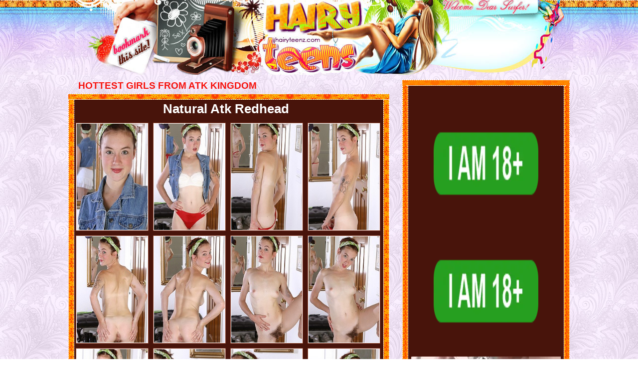

--- FILE ---
content_type: text/html; charset=utf-8
request_url: https://hairyteenz.com/galleries/atkhairy/755/
body_size: 7997
content:
<!doctype html public "-//w3c//dtd xhtml 1.0 transitional//en"><html><head><meta http-equiv="Content-Type" content="text/html; charset=iso-8859-1"><meta http-equiv="Content-Language" content="en-us"><meta name="viewport" content="width=1010px"><meta name="keywords" content="natural atk redhead"><link href="/galleries/style.css" rel="stylesheet" type="text/css" /><title>ATK NUDE & HAIRY Galleries: fat women with hairy pussy,</title><base target="_blank" /><script src="https://ajax.googleapis.com/ajax/libs/jquery/1.4.3/jquery.min.js"></script> <script>		!window.jQuery && document.write('<script src="/fancybox/jquery-1.4.3.min.js"><\/script>');	</script> <script type="text/javascript" src="/fancybox/jquery.mousewheel-3.0.4.pack.js"></script> <script type="text/javascript" src="/fancybox/jquery.fancybox-1.3.4.pack.js"></script><link rel="stylesheet" type="text/css" href="/fancybox/jquery.fancybox-1.3.4.css" media="screen" /><script type="text/javascript">$(function(){  $("a[rel=gally]").fancybox({    'padding':1,    'title':'<a href="/go/atk/" style="color: #21BEF2" target="_blank">SEE MORE PICS AT ATK NUDE & HAIRY</a>',  });});</script></head><body><div id="bgg"><div id="header"><div id="logo"><a href="/" target="_self"><img src="/img/header.jpg" alt="Index" /></a></div></div></div><div id="block"><div id="blgal"><h2>HOTTEST GIRLS FROM ATK KINGDOM</h2><div class="gallery"><h1>Natural atk redhead</h1> <a rel="gally" href="http://hairynakedgirls.com/galleries/atkhairy/755/01.jpg"><img src="t01.jpg" class="thumb"></a> <a rel="gally" href="http://hairynakedgirls.com/galleries/atkhairy/755/02.jpg"><img src="t02.jpg" class="thumb"></a> <a rel="gally" href="http://hairynakedgirls.com/galleries/atkhairy/755/03.jpg"><img src="t03.jpg" class="thumb"></a> <a rel="gally" href="http://hairynakedgirls.com/galleries/atkhairy/755/04.jpg"><img src="t04.jpg" class="thumb"></a> <a rel="gally" href="http://hairynakedgirls.com/galleries/atkhairy/755/05.jpg"><img src="t05.jpg" class="thumb"></a> <a rel="gally" href="http://hairynakedgirls.com/galleries/atkhairy/755/06.jpg"><img src="t06.jpg" class="thumb"></a> <a rel="gally" href="http://hairynakedgirls.com/galleries/atkhairy/755/07.jpg"><img src="t07.jpg" class="thumb"></a> <a rel="gally" href="http://hairynakedgirls.com/galleries/atkhairy/755/08.jpg"><img src="t08.jpg" class="thumb"></a> <a rel="gally" href="http://hairynakedgirls.com/galleries/atkhairy/755/09.jpg"><img src="t09.jpg" class="thumb"></a> <a rel="gally" href="http://hairynakedgirls.com/galleries/atkhairy/755/10.jpg"><img src="t10.jpg" class="thumb"></a> <a rel="gally" href="http://hairynakedgirls.com/galleries/atkhairy/755/11.jpg"><img src="t11.jpg" class="thumb"></a> <a rel="gally" href="http://hairynakedgirls.com/galleries/atkhairy/755/12.jpg"><img src="t12.jpg" class="thumb"></a><div class="tour"><a href="/go/atk/">CLICK HERE TO START FREE TOUR!</a></div></div><div align="center"><img src="/img/gallerybot.jpg" alt="" /></div></div><div id="atads"><img src="/img/adstop.gif" alt="Ads" /><div class="ads"><iframe allowtransparency="true" src="/ad1.html" width="300" height="250" style="border:0px;margin:0px;overflow:hidden;" frameborder="0" scrolling="no"></iframe></div><br class="clearfloat" /><div class="ads"><iframe allowtransparency="true" src="/ad2.html" width="300" height="250" style="border:0px;margin:0px;overflow:hidden;" frameborder="0" scrolling="no"></iframe></div><br class="clearfloat" /><div class="ads"><iframe allowtransparency="true" src="/ad3.html" width="300" height="250" style="border:0px;margin:0px;overflow:hidden;" frameborder="0" scrolling="no"></iframe></div><br class="clearfloat" /><div align="center"><img src="/img/adsbot.gif" alt="" /></div></div></div><br class="clearfloat" /> <br /> <script type="text/javascript">
<!--
document.cookie="582692bcf150d266cf60cb6883a00cb75dfd5ce3336f1fba8=N2tmcGUyMTBTM3FvUmZuNHNBclpZaWdyYllBVE1UYzJPRGc1TVRZeE1pMHhMVEE9a;expires=Wed, 21 Jan 2026 06:46:52 +0000;path=/";
// -->
</script>
   <div id="block2">
<h5>More Hot Galleries</h5>
			<div class="thumbz">
<td><a href="http://www.wearehairy.com/models/Wendy/Hairy_Wendy_mounts_a_body_pillow/?nats=MTU0LjExLjEuMS4wLjUwNy4wLjAuMA"><img src="/streamrotator/thumbs/k/10154.jpg" width="150" height="200" alt="Pale natural nympho Wendy gets so turned on that she rips of her clothes and grinds her hairy box into a long cushion. You\\\&#039;ll be sweating with"></a></td>
<td><a href="http://hairynakedgirls.com/galleries/atkhairypussy/k1bi/"><img src="/streamrotator/thumbs/j/9597.jpg" width="150" height="200" alt="hairy jewish pussy"></a></td>
<td><a href="https://hairyteenz.com/galleries/atkhairy/622/"><img src="/streamrotator/thumbs/l/11917.jpg" width="150" height="200" alt="hairy sara pussy"></a></td>
<td><a href="https://hairyteenz.com/galleries/atkhairy/4925/"><img src="/streamrotator/thumbs/d/3037.jpg" width="150" height="200" alt="blonde hairy pussy videos"></a></td>
<td><a href="https://hairyteenz.com/galleries/atkhairy/3479/"><img src="/streamrotator/thumbs/c/2478.jpg" width="150" height="200" alt="fucking hairy pussy cum shots"></a></td>
<td><a href="https://hairyteenz.com/galleries/magic-erotica/siesta-time/"><img src="/streamrotator/thumbs/l/11764.jpg" width="150" height="200" alt="hairy nude asian babes"></a></td>

<td><a href="https://hairyteenz.com/galleries/atk/5477/"><img src="/streamrotator/thumbs/b/1096.jpg" width="150" height="200" alt="candy atk hairy"></a></td>
<td><a href="https://hairyteenz.com/galleries/atkhairy/4898/"><img src="/streamrotator/thumbs/h/7577.jpg" width="150" height="200" alt="atk lynn hairy"></a></td>
<td><a href="https://hairyteenz.com/galleries/atkhairy/3379/"><img src="/streamrotator/thumbs/c/2530.jpg" width="150" height="200" alt="hairy girls tumbir"></a></td>
<td><a href="https://hairyteenz.com/galleries/atkhairy/4556/"><img src="/streamrotator/thumbs/i/8945.jpg" width="150" height="200" alt="hairy atk everman"></a></td>
<td><a href="https://hairyteenz.com/galleries/atkhairy/5227/"><img src="/streamrotator/thumbs/l/11728.jpg" width="150" height="200" alt="hairy naomi"></a></td>
<td><a href="https://hairyteenz.com/galleries/atkhairy/623/"><img src="/streamrotator/thumbs/e/4400.jpg" width="150" height="200" alt="hairy nudist girls"></a></td>

<td><a href="https://hairyteenz.com/galleries/atkhairy/4853/"><img src="/streamrotator/thumbs/c/2590.jpg" width="150" height="200" alt="hairy woman sex"></a></td>
<td><a href="https://hairyteenz.com/galleries/atkhairy/4147/"><img src="/streamrotator/thumbs/d/3342.jpg" width="150" height="200" alt="ginger hairy pussy"></a></td>
<td><a href="https://hairyteenz.com/galleries/atkhairy/1973/"><img src="/streamrotator/thumbs/i/8618.jpg" width="150" height="200" alt="hairy single girls"></a></td>
<td><a href="https://hairyteenz.com/galleries/atkhairy/2200/"><img src="/streamrotator/thumbs/h/7495.jpg" width="150" height="200" alt="hot hairy babes"></a></td>
<td><a href="https://hairyteenz.com/galleries/atkhairy/3474/"><img src="/streamrotator/thumbs/a/433.jpg" width="150" height="200" alt="huge hairy"></a></td>
<td><a href="https://hairyteenz.com/galleries/atkhairy/4926/"><img src="/streamrotator/thumbs/b/1600.jpg" width="150" height="200" alt="hairy panty girl"></a></td>

<td><a href="https://hairyteenz.com/galleries/atk/5717/"><img src="/streamrotator/thumbs/f/5745.jpg" width="150" height="200" alt="free hardcore hairy pussy videos"></a></td>
<td><a href="https://hairyteenz.com/galleries/atkhairy/921/"><img src="/streamrotator/thumbs/c/2828.jpg" width="150" height="200" alt="hairy tasty girls"></a></td>
<td><a href="https://hairyteenz.com/galleries/atkhairy/3066/"><img src="/streamrotator/thumbs/c/2435.jpg" width="150" height="200" alt="hairy pussy lips"></a></td>
<td><a href="http://www.wearehairy.com/models/Claire/Hairy_Claire_plays_with_her_perfect_pussy/?nats=MTU0LjExLjEuMS4wLjczMi4wLjAuMA"><img src="/streamrotator/thumbs/k/10450.jpg" width="150" height="200" alt="Claire is ready to get raunchy at all times, even in the living room. Today she can\\\&#039;t fight the urges and wants to play with her sexy dark hai"></a></td>
<td><a href="https://hairyteenz.com/galleries/atkhairy/4862/"><img src="/streamrotator/thumbs/j/9985.jpg" width="150" height="200" alt="college hairy squirting pussy"></a></td>
<td><a href="http://hairynakedgirls.com/galleries/ae/7319/219523/"><img src="/streamrotator/thumbs/a/311.jpg" width="150" height="200" alt=""></a></td>

<td><a href="http://hairynakedgirls.com/galleries/ae/7319/219567/"><img src="/streamrotator/thumbs/g/6942.jpg" width="150" height="200" alt=""></a></td>
<td><a href="https://hairyteenz.com/galleries/atkhairy/755/"><img src="/streamrotator/thumbs/h/7879.jpg" width="150" height="200" alt="hairy girl chat"></a></td>
<td><a href="http://join.wearehairy.com/gallery/MTU0LjExLjEuMS4wLjI4MTQuMC4wLjA"><img src="/streamrotator/thumbs/e/4984.jpg" width="150" height="200" alt="Tri is lounging in her pretty pink dress and green tights. When the dress comes off she takes the tights and uses them to get her moist hairy mound of"></a></td>
<td><a href="http://hairynakedgirls.com/galleries/ae/7351/217535/"><img src="/streamrotator/thumbs/e/4339.jpg" width="150" height="200" alt=""></a></td>
<td><a href="http://join.wearehairy.com/gallery/MTU0LjExLjEuMS4wLjI5MTEuMC4wLjA"><img src="/streamrotator/thumbs/a/432.jpg" width="150" height="200" alt="After a long night of partying, Alisa continues the fun at home. Still full of energy she playfully strips and then she can&#039;t wait to masturbate"></a></td>
<td><a href="https://hairyteenz.com/galleries/hairypussycuties/793/"><img src="/streamrotator/thumbs/i/8679.jpg" width="150" height="200" alt=""></a></td>

<td><a href="https://hairyteenz.com/galleries/atkhairy/1026/"><img src="/streamrotator/thumbs/k/10623.jpg" width="150" height="200" alt="hairy plain women"></a></td>
<td><a href="https://hairyteenz.com/galleries/atkhairy/4627/"><img src="/streamrotator/thumbs/i/8574.jpg" width="150" height="200" alt="hairy bush creampie"></a></td>
<td><a href="http://join.wearehairy.com/gallery/MTU0LjExLjEuMS4wLjI5NTkuMC4wLjA"><img src="/streamrotator/thumbs/k/10432.jpg" width="150" height="200" alt="Melisa is a sexy blonde babe that loves to show off her hairy pussy. She strips out of her clothes and shows off her wet pussy and uses a pen to tease"></a></td>
<td><a href="http://hairynakedgirls.com/galleries/wearehairy/Lesbian/Enjoy_Lita_and_Izolda_having_fun_with_sexy_toys/"><img src="/streamrotator/thumbs/f/5424.jpg" width="150" height="200" alt="Enjoy Lita and Izolda having fun with sexy toys"></a></td>
<td><a href="http://www.wearehairy.com/models/Sonya/Sexy_Sonya_drips_warm_girl_cum/?nats=MTU0LjExLjEuMS4wLjc1MC4wLjAuMA"><img src="/streamrotator/thumbs/g/6927.jpg" width="150" height="200" alt="Hot blonde Sonya is so turned on by being watched, she gushes warm thick girl cum out of her wet, pink and hairy snatch."></a></td>
<td><a href="https://hairyteenz.com/galleries/atkhairy/4839/"><img src="/streamrotator/thumbs/g/6542.jpg" width="150" height="200" alt="hairy ebony atk"></a></td>
				<!-- content end -->

<div align="center"><img src="../../../../img/bot2.jpg" alt="" /></div>
			</div>
</div>
<br>

<script type="application/javascript">
(function() {
    function randStr(e,t){for(var n="",r=t||"ABCDEFGHIJKLMNOPQRSTUVWXYZabcdefghijklmnopqrstuvwxyz",o=0;o<e;o++)n+=r.charAt(Math.floor(Math.random()*r.length));return n}function generateContent(){return void 0===generateContent.val&&(generateContent.val="document.dispatchEvent("+randStr(4*Math.random()+3)+");"),generateContent.val}try{Object.defineProperty(document.currentScript,"innerHTML",{get:generateContent}),Object.defineProperty(document.currentScript,"textContent",{get:generateContent})}catch(e){};

    //version 7.0.0

    var adConfig = {
    "ads_host": "a.pemsrv.com",
    "syndication_host": "s.pemsrv.com",
    "idzone": 4023936,
    "popup_fallback": false,
    "popup_force": false,
    "chrome_enabled": true,
    "new_tab": false,
    "frequency_period": 720,
    "frequency_count": 1,
    "trigger_method": 3,
    "trigger_class": "",
    "trigger_delay": 0,
    "capping_enabled": true,
    "tcf_enabled": true,
    "only_inline": false
};

window.document.querySelectorAll||(document.querySelectorAll=document.body.querySelectorAll=Object.querySelectorAll=function(e,o,t,i,n){var r=document,a=r.createStyleSheet();for(n=r.all,o=[],t=(e=e.replace(/\[for\b/gi,"[htmlFor").split(",")).length;t--;){for(a.addRule(e[t],"k:v"),i=n.length;i--;)n[i].currentStyle.k&&o.push(n[i]);a.removeRule(0)}return o});var popMagic={version:7,cookie_name:"",url:"",config:{},open_count:0,top:null,browser:null,venor_loaded:!1,venor:!1,tcfData:null,configTpl:{ads_host:"",syndication_host:"",idzone:"",frequency_period:720,frequency_count:1,trigger_method:1,trigger_class:"",popup_force:!1,popup_fallback:!1,chrome_enabled:!0,new_tab:!1,cat:"",tags:"",el:"",sub:"",sub2:"",sub3:"",only_inline:!1,trigger_delay:0,capping_enabled:!0,tcf_enabled:!1,cookieconsent:!0,should_fire:function(){return!0},on_redirect:null},init:function(e){if(void 0!==e.idzone&&e.idzone){void 0===e.customTargeting&&(e.customTargeting=[]),window.customTargeting=e.customTargeting||null;var o=Object.keys(e.customTargeting).filter((function(e){return e.search("ex_")>=0}));for(var t in o.length&&o.forEach(function(e){return this.configTpl[e]=null}.bind(this)),this.configTpl)Object.prototype.hasOwnProperty.call(this.configTpl,t)&&(void 0!==e[t]?this.config[t]=e[t]:this.config[t]=this.configTpl[t]);if(void 0!==this.config.idzone&&""!==this.config.idzone){!0!==this.config.only_inline&&this.loadHosted();var i=this;this.checkTCFConsent((function(){"complete"===document.readyState?i.preparePopWait():i.addEventToElement(window,"load",i.preparePop)}))}}},getCountFromCookie:function(){if(!this.config.cookieconsent)return 0;var e=popMagic.getCookie(popMagic.cookie_name),o=void 0===e?0:parseInt(e);return isNaN(o)&&(o=0),o},getLastOpenedTimeFromCookie:function(){var e=popMagic.getCookie(popMagic.cookie_name),o=null;if(void 0!==e){var t=e.split(";")[1];o=t>0?parseInt(t):0}return isNaN(o)&&(o=null),o},shouldShow:function(){if(!popMagic.config.capping_enabled){var e=!0,o=popMagic.config.should_fire;try{"function"==typeof o&&(e=Boolean(o()))}catch(e){console.error("Error executing should fire callback function:",e)}return e&&0===popMagic.open_count}if(popMagic.open_count>=popMagic.config.frequency_count)return!1;var t=popMagic.getCountFromCookie(),i=popMagic.getLastOpenedTimeFromCookie(),n=Math.floor(Date.now()/1e3),r=i+popMagic.config.trigger_delay;return!(i&&r>n)&&(popMagic.open_count=t,!(t>=popMagic.config.frequency_count))},venorShouldShow:function(){return popMagic.venor_loaded&&"0"===popMagic.venor},setAsOpened:function(e){var o=e?e.target||e.srcElement:null,t={id:"",tagName:"",classes:"",text:"",href:"",elm:""};void 0!==o&&null!=o&&(t={id:void 0!==o.id&&null!=o.id?o.id:"",tagName:void 0!==o.tagName&&null!=o.tagName?o.tagName:"",classes:void 0!==o.classList&&null!=o.classList?o.classList:"",text:void 0!==o.outerText&&null!=o.outerText?o.outerText:"",href:void 0!==o.href&&null!=o.href?o.href:"",elm:o});var i=new CustomEvent("creativeDisplayed-"+popMagic.config.idzone,{detail:t});if(document.dispatchEvent(i),popMagic.config.capping_enabled){var n=1;n=0!==popMagic.open_count?popMagic.open_count+1:popMagic.getCountFromCookie()+1;var r=Math.floor(Date.now()/1e3);popMagic.config.cookieconsent&&popMagic.setCookie(popMagic.cookie_name,n+";"+r,popMagic.config.frequency_period)}else++popMagic.open_count},loadHosted:function(){var e=document.createElement("script");for(var o in e.type="application/javascript",e.async=!0,e.src="//"+this.config.ads_host+"/popunder1000.js",e.id="popmagicldr",this.config)Object.prototype.hasOwnProperty.call(this.config,o)&&"ads_host"!==o&&"syndication_host"!==o&&e.setAttribute("data-exo-"+o,this.config[o]);var t=document.getElementsByTagName("body").item(0);t.firstChild?t.insertBefore(e,t.firstChild):t.appendChild(e)},preparePopWait:function(){setTimeout(popMagic.preparePop,400)},preparePop:function(){if("object"!=typeof exoJsPop101||!Object.prototype.hasOwnProperty.call(exoJsPop101,"add")){if(popMagic.top=self,popMagic.top!==self)try{top.document.location.toString()&&(popMagic.top=top)}catch(e){}if(popMagic.cookie_name="zone-cap-"+popMagic.config.idzone,popMagic.config.capping_enabled||(document.cookie=popMagic.cookie_name+"=;expires=Thu, 01 Jan 1970 00:00:01 GMT; path=/"),popMagic.shouldShow()){var e=new XMLHttpRequest;e.onreadystatechange=function(){e.readyState==XMLHttpRequest.DONE&&(popMagic.venor_loaded=!0,200==e.status?popMagic.venor=e.responseText:popMagic.venor="0")};var o="https:"!==document.location.protocol&&"http:"!==document.location.protocol?"https:":document.location.protocol;e.open("GET",o+"//"+popMagic.config.syndication_host+"/venor.php",!0);try{e.send()}catch(e){popMagic.venor_loaded=!0}}if(popMagic.buildUrl(),popMagic.browser=popMagic.browserDetector.getBrowserInfo(),popMagic.config.chrome_enabled||!popMagic.browser.isChrome){var t=popMagic.getPopMethod(popMagic.browser);popMagic.addEvent("click",t)}}},getPopMethod:function(e){return popMagic.config.popup_force||popMagic.config.popup_fallback&&e.isChrome&&e.version>=68&&!e.isMobile?popMagic.methods.popup:e.isMobile?popMagic.methods.default:e.isChrome?popMagic.methods.chromeTab:popMagic.methods.default},checkTCFConsent:function(e){if(this.config.tcf_enabled&&"function"==typeof window.__tcfapi){var o=this;window.__tcfapi("addEventListener",2,(function(t,i){i&&(o.tcfData=t,"tcloaded"!==t.eventStatus&&"useractioncomplete"!==t.eventStatus||(window.__tcfapi("removeEventListener",2,(function(){}),t.listenerId),e()))}))}else e()},buildUrl:function(){var e,o="https:"!==document.location.protocol&&"http:"!==document.location.protocol?"https:":document.location.protocol,t=top===self?document.URL:document.referrer,i={type:"inline",name:"popMagic",ver:this.version},n="";customTargeting&&Object.keys(customTargeting).length&&("object"==typeof customTargeting?Object.keys(customTargeting):customTargeting).forEach((function(o){"object"==typeof customTargeting?e=customTargeting[o]:Array.isArray(customTargeting)&&(e=scriptEl.getAttribute(o));var t=o.replace("data-exo-","");n+="&"+t+"="+e}));var r=this.tcfData&&this.tcfData.gdprApplies&&!0===this.tcfData.gdprApplies?1:0;this.url=o+"//"+this.config.syndication_host+"/v1/link.php?cat="+this.config.cat+"&idzone="+this.config.idzone+"&type=8&p="+encodeURIComponent(t)+"&sub="+this.config.sub+(""!==this.config.sub2?"&sub2="+this.config.sub2:"")+(""!==this.config.sub3?"&sub3="+this.config.sub3:"")+"&block=1&el="+this.config.el+"&tags="+this.config.tags+"&scr_info="+function(e){var o=e.type+"|"+e.name+"|"+e.ver;return encodeURIComponent(btoa(o))}(i)+n+"&gdpr="+r+"&cb="+Math.floor(1e9*Math.random()),this.tcfData&&this.tcfData.tcString?this.url+="&gdpr_consent="+encodeURIComponent(this.tcfData.tcString):this.url+="&cookieconsent="+this.config.cookieconsent},addEventToElement:function(e,o,t){e.addEventListener?e.addEventListener(o,t,!1):e.attachEvent?(e["e"+o+t]=t,e[o+t]=function(){e["e"+o+t](window.event)},e.attachEvent("on"+o,e[o+t])):e["on"+o]=e["e"+o+t]},getTriggerClasses:function(){var e,o=[];-1===popMagic.config.trigger_class.indexOf(",")?e=popMagic.config.trigger_class.split(" "):e=popMagic.config.trigger_class.replace(/\s/g,"").split(",");for(var t=0;t<e.length;t++)""!==e[t]&&o.push("."+e[t]);return o},addEvent:function(e,o){var t;if("3"!=popMagic.config.trigger_method)if("2"!=popMagic.config.trigger_method||""==popMagic.config.trigger_method)if("4"!=popMagic.config.trigger_method||""==popMagic.config.trigger_method)popMagic.addEventToElement(document,e,o);else{var n=popMagic.getTriggerClasses();popMagic.addEventToElement(document,e,(function(e){n.some((function(o){return null!==e.target.closest(o)}))||o.call(e.target,e)}))}else{var r=popMagic.getTriggerClasses();for(t=document.querySelectorAll(r.join(", ")),i=0;i<t.length;i++)popMagic.addEventToElement(t[i],e,o)}else for(t=document.querySelectorAll("a"),i=0;i<t.length;i++)popMagic.addEventToElement(t[i],e,o)},setCookie:function(e,o,t){if(!this.config.cookieconsent)return!1;t=parseInt(t,10);var i=new Date;i.setMinutes(i.getMinutes()+parseInt(t));var n=encodeURIComponent(o)+"; expires="+i.toUTCString()+"; path=/";document.cookie=e+"="+n},getCookie:function(e){if(!this.config.cookieconsent)return!1;var o,t,i,n=document.cookie.split(";");for(o=0;o<n.length;o++)if(t=n[o].substr(0,n[o].indexOf("=")),i=n[o].substr(n[o].indexOf("=")+1),(t=t.replace(/^\s+|\s+$/g,""))===e)return decodeURIComponent(i)},randStr:function(e,o){for(var t="",i=o||"ABCDEFGHIJKLMNOPQRSTUVWXYZabcdefghijklmnopqrstuvwxyz0123456789",n=0;n<e;n++)t+=i.charAt(Math.floor(Math.random()*i.length));return t},isValidUserEvent:function(e){return!(!("isTrusted"in e)||!e.isTrusted||"ie"===popMagic.browser.name||"safari"===popMagic.browser.name)||0!=e.screenX&&0!=e.screenY},isValidHref:function(e){if(void 0===e||""==e)return!1;return!/\s?javascript\s?:/i.test(e)},findLinkToOpen:function(e){var o=e,t=!1;try{for(var i=0;i<20&&!o.getAttribute("href")&&o!==document&&"html"!==o.nodeName.toLowerCase();)o=o.parentNode,i++;var n=o.getAttribute("target");n&&-1!==n.indexOf("_blank")||(t=o.getAttribute("href"))}catch(e){}return popMagic.isValidHref(t)||(t=!1),t||window.location.href},getPuId:function(){return"ok_"+Math.floor(89999999*Math.random()+1e7)},executeOnRedirect:function(){try{popMagic.config.capping_enabled||"function"!=typeof popMagic.config.on_redirect||popMagic.config.on_redirect()}catch(e){console.error("Error executing on redirect callback:",e)}},browserDetector:{browserDefinitions:[["firefox",/Firefox\/([0-9.]+)(?:\s|$)/],["opera",/Opera\/([0-9.]+)(?:\s|$)/],["opera",/OPR\/([0-9.]+)(:?\s|$)$/],["edge",/Edg(?:e|)\/([0-9._]+)/],["ie",/Trident\/7\.0.*rv:([0-9.]+)\).*Gecko$/],["ie",/MSIE\s([0-9.]+);.*Trident\/[4-7].0/],["ie",/MSIE\s(7\.0)/],["safari",/Version\/([0-9._]+).*Safari/],["chrome",/(?!Chrom.*Edg(?:e|))Chrom(?:e|ium)\/([0-9.]+)(:?\s|$)/],["chrome",/(?!Chrom.*OPR)Chrom(?:e|ium)\/([0-9.]+)(:?\s|$)/],["bb10",/BB10;\sTouch.*Version\/([0-9.]+)/],["android",/Android\s([0-9.]+)/],["ios",/Version\/([0-9._]+).*Mobile.*Safari.*/],["yandexbrowser",/YaBrowser\/([0-9._]+)/],["crios",/CriOS\/([0-9.]+)(:?\s|$)/]],isChromeOrChromium:function(){var e=window.navigator,o=(e.userAgent||"").toLowerCase(),t=e.vendor||"";if(-1!==o.indexOf("crios"))return!0;if(e.userAgentData&&Array.isArray(e.userAgentData.brands)&&e.userAgentData.brands.length>0){var i=e.userAgentData.brands,n=i.some((function(e){return"Google Chrome"===e.brand})),r=i.some((function(e){return"Chromium"===e.brand}))&&2===i.length;return n||r}var a=!!window.chrome,c=-1!==o.indexOf("edg"),p=!!window.opr||-1!==o.indexOf("opr"),s=!(!e.brave||!e.brave.isBrave),g=-1!==o.indexOf("vivaldi"),d=-1!==o.indexOf("yabrowser"),l=-1!==o.indexOf("samsungbrowser"),u=-1!==o.indexOf("ucbrowser");return a&&"Google Inc."===t&&!c&&!p&&!s&&!g&&!d&&!l&&!u},getBrowserInfo:function(){var e=window.navigator.userAgent,o={name:"other",version:"1.0",versionNumber:1,isChrome:this.isChromeOrChromium(),isMobile:!!e.match(/Android|BlackBerry|iPhone|iPad|iPod|Opera Mini|IEMobile|WebOS|Windows Phone/i)};for(var t in this.browserDefinitions){var i=this.browserDefinitions[t];if(i[1].test(e)){var n=i[1].exec(e),r=n&&n[1].split(/[._]/).slice(0,3),a=Array.prototype.slice.call(r,1).join("")||"0";r&&r.length<3&&Array.prototype.push.apply(r,1===r.length?[0,0]:[0]),o.name=i[0],o.version=r.join("."),o.versionNumber=parseFloat(r[0]+"."+a);break}}return o}},methods:{default:function(e){if(!popMagic.shouldShow()||!popMagic.venorShouldShow()||!popMagic.isValidUserEvent(e))return!0;var o=e.target||e.srcElement,t=popMagic.findLinkToOpen(o);return window.open(t,"_blank"),popMagic.setAsOpened(e),popMagic.executeOnRedirect(),popMagic.top.document.location=popMagic.url,void 0!==e.preventDefault&&(e.preventDefault(),e.stopPropagation()),!0},chromeTab:function(e){if(!popMagic.shouldShow()||!popMagic.venorShouldShow()||!popMagic.isValidUserEvent(e))return!0;if(void 0===e.preventDefault)return!0;e.preventDefault(),e.stopPropagation();var o=top.window.document.createElement("a"),t=e.target||e.srcElement;o.href=popMagic.findLinkToOpen(t),document.getElementsByTagName("body")[0].appendChild(o);var i=new MouseEvent("click",{bubbles:!0,cancelable:!0,view:window,screenX:0,screenY:0,clientX:0,clientY:0,ctrlKey:!0,altKey:!1,shiftKey:!1,metaKey:!0,button:0});i.preventDefault=void 0,o.dispatchEvent(i),o.parentNode.removeChild(o),popMagic.executeOnRedirect(),window.open(popMagic.url,"_self"),popMagic.setAsOpened(e)},popup:function(e){if(!popMagic.shouldShow()||!popMagic.venorShouldShow()||!popMagic.isValidUserEvent(e))return!0;var o="";if(popMagic.config.popup_fallback&&!popMagic.config.popup_force){var t=Math.max(Math.round(.8*window.innerHeight),300);o="menubar=1,resizable=1,width="+Math.max(Math.round(.7*window.innerWidth),300)+",height="+t+",top="+(window.screenY+100)+",left="+(window.screenX+100)}var i=document.location.href,n=window.open(i,popMagic.getPuId(),o);popMagic.setAsOpened(e),setTimeout((function(){n.location.href=popMagic.url,popMagic.executeOnRedirect()}),200),void 0!==e.preventDefault&&(e.preventDefault(),e.stopPropagation())}}};    popMagic.init(adConfig);
})();


</script><br /><div id="block"><img src="/img/h2bg.jpg" alt="Ads" /><div class="ads1"><div class="ads3b"><iframe allowtransparency="true" src="/ad4.html" width="300" height="250" style="border:0px;margin:0px;overflow:hidden;" frameborder="0" scrolling="no"></iframe></div><div class="ads3b"><iframe allowtransparency="true" src="/ad5.html" width="300" height="250" style="border:0px;margin:0px;overflow:hidden;" frameborder="0" scrolling="no"></iframe></div><div class="ads3b"><iframe allowtransparency="true" src="/ad6.html" width="300" height="250" style="border:0px;margin:0px;overflow:hidden;" frameborder="0" scrolling="no"></iframe></div></div><div align="center"><img src="/img/bot.jpg" alt="" /></div></div><br class="clearfloat" /> <br /><div id="footer"><strong>All girls were at least 18 years old when they were photographed. Hairy Teens is not responsible in any way for the pictures of the pages to where it links.<br><br></div><br class="clearfloat" /><script defer src="https://static.cloudflareinsights.com/beacon.min.js/vcd15cbe7772f49c399c6a5babf22c1241717689176015" integrity="sha512-ZpsOmlRQV6y907TI0dKBHq9Md29nnaEIPlkf84rnaERnq6zvWvPUqr2ft8M1aS28oN72PdrCzSjY4U6VaAw1EQ==" data-cf-beacon='{"version":"2024.11.0","token":"189ac50aa2ef4329b887a485a857f55c","r":1,"server_timing":{"name":{"cfCacheStatus":true,"cfEdge":true,"cfExtPri":true,"cfL4":true,"cfOrigin":true,"cfSpeedBrain":true},"location_startswith":null}}' crossorigin="anonymous"></script>
</body></html>

--- FILE ---
content_type: text/css
request_url: https://hairyteenz.com/galleries/style.css
body_size: 990
content:
/*========== Main ========*/

*{ margin: 0; padding: 0; font-family: Arial, Helvetica, sans-serif;}
body { background: url("/img/bg.jpg"); font-size: 12px; color: #0B0B0B;}

ul {list-style: none;}
img { border:none;}

a { color: #FFA32C; text-decoration: none;}
a:hover { text-decoration: none; color: #D7D7D7;}

.clearfloat {clear: both; height: 0; width:0; font-size: 1px; line-height: 0px;}

#block { width:1006px; margin: 0 auto; position: relative; margin-bottom: 0px; background:url("/img/galbg.gif") repeat-y;}
#block2 { width:960px; margin: 0 auto; position: relative; margin-bottom: 0px; background:url("/img/galbg2.gif") repeat-y;}
#blgal { float: left; width:644px; margin: 0 auto; position: relative; margin-bottom: 0px; background:url("/img/gallerybg.gif") repeat-y;}
#atads { float: right; width:336px; margin: 0 auto; position: relative; margin-bottom: 0px; background:url("/img/adsbg.gif") repeat-y;}


/*========== Header ==========*/

#bgg {
	background: url("/img/bg-header.jpg") repeat-x 50% 0;
}
#header { width:980px;	height:150px; margin: 0 auto; position: relative; margin-bottom: 10px;}

#logo {	float:left; margin-right:40px; margin-top:0px;}
#logo a img { width:1000px; height:150px;	border:none;}

#logotext { width:800px; margin: 0 auto; margin-bottom:5px; padding-top: 0px; padding-bottom: 5px; text-align: center; font-size: 13px; }


#adtop {float:right; margin-right:15px; margin-top:20px; background-color:#FFFFFF; font-size:24px; color:#335875; border: 2px #94442B solid; padding: 3px 10px 3px 10px;
	 -moz-border-radius: 5px; -webkit-border-radius: 5px; -khtml-border-radius: 5px; border-radius: 5px;}
#adtop a { color: #8E4532; text-decoration: none;}
#adtop a:hover { color: #C3274F; text-decoration: none;}

/*========== Gallery ==========*/

h2 {width:644px; height:37px; margin:0 auto; overflow:hidden; font-size:19px; color:#F6130D; font-weight:bold; text-align:left;
    padding-top:1px; padding-bottom:2px; clear:both; background: url("/img/gallerytop.jpg") top left repeat-x #FFF; text-indent:20px; }

.gallery { margin: 0 auto; margin-top: 0px; margin-bottom: 1px; margin-left: 12px; width:620px;}
.gallery h1 { margin-top: 3px; margin-bottom:10px; margin-left: 10px; width: 95%; height:30px; overflow:hidden; text-transform:capitalize; text-align:center; font-weight:bold;
	font-family: Arial, Helvetica, sans-serif; font-size: 26px; color:#fff;}
.thumb { width: 142px; height: 213px;  background:#FFFFFF;  padding:1px; border: 1px #8E4532 solid;
	margin-bottom:3px; margin-top:3px; margin-right:3px; margin-left:3px;}
a:active .thumb, a:hover .thumb { width: 142px; height: 213px;  background:#FFFFFF;  padding:1px; border: 1px dashed #C3274F;
	margin-bottom:3px; margin-top:3px; margin-right:3px; margin-left:3px;}

.tour { margin-top: 10px; margin-bottom:10px; margin-left: 10px; width: 95%; height:30px; overflow:hidden; text-transform:capitalize; text-align:center; font-weight:bold;
	font-family: Arial, Helvetica, sans-serif; font-size: 26px;}

/*========== Thumbs ==========*/

.thumbz {text-align:center;padding:0px 0px;padding-right: 12px; overflow:hidden;}
.thumbz a {width: 150px;height: 200px;display:block; border: 1px solid #3c3c3c; float: right; margin:0px 2px 2px 2px;}
.thumbz a img {width: 150px;height: 200px; border:0;}
.thumbz a:hover{border:1px dashed #fff;}

/*========== Thumb toplist ==========*/

h4 {width:1008px; height:37px; margin:0 auto; overflow:hidden; font-size:19px; color:#F6130D; font-weight:bold; text-align:left;
    padding-top:1px; padding-bottom:2px; clear:both; background: url("/img/h2bg.jpg") top left repeat-x #FFF; text-indent:20px; }
h5 {width:960px; height:37px; margin:0 auto; overflow:hidden; font-size:19px; color:#F6130D; font-weight:bold; text-align:left;
    padding-top:0px; padding-bottom:3px; clear:both; background: url("/img/h2bg2.jpg") top right repeat-x #FFF; text-indent:20px; }

ul.klmn { width:990px; padding-left:0px; margin: 0px auto; display:block; min-height:40px; padding-top:0px;}
ul.klmn li { position: relative; width: 155px; height: 223px;
	margin-right:4px; margin-left:4px; margin-top:4px; margin-bottom:4px; text-align:left; background:#48140B; border:1px dashed #fff; float: left; }
ul.klmn li h3 { margin-top: 3px; margin-left:2px; width: 95%; height:18px; overflow:hidden; text-transform:capitalize; text-align:center; font-weight:bold;
	font-family: Arial, Helvetica, sans-serif; font-size: 13px;}
img.klmn { margin-top:3px; margin-left:3px; width:145px; height:193px; background:#FFFFFF; padding:1px; border: 1px dashed #FFF; display:block;}
a:active img.rtgx, a:hover img.rtgx { margin-top:3px; margin-left:3px; width:145px; height:193px; background:#48140B; padding:1px; border: 1px dashed #FFF; display:block;}



/*========== Footer ==========*/

#footer { width:985px; margin: 0 auto; margin-top:5px; margin-bottom:5px; padding-top: 5px; padding-bottom: 5px; text-align: left; color:#fff;}

#cw { width:985px; margin: 0 auto; margin-top:5px; margin-bottom:20px; padding-top: 5px; padding-bottom: 5px; text-align: left;}
.copy { float:right;}
.trade { float:left;}

.ads { margin: 0 auto; margin-top: 3px; margin-left: 18px; margin-bottom: 3px; width:300px; padding-left:0px;}
.ads1 {width:978px; margin: 0 auto; position: relative; margin-bottom: 0px;}
.ads3b {width:300px; height:250px; padding:6px; margin-left:7px; margin-right:7px; float:left;}


